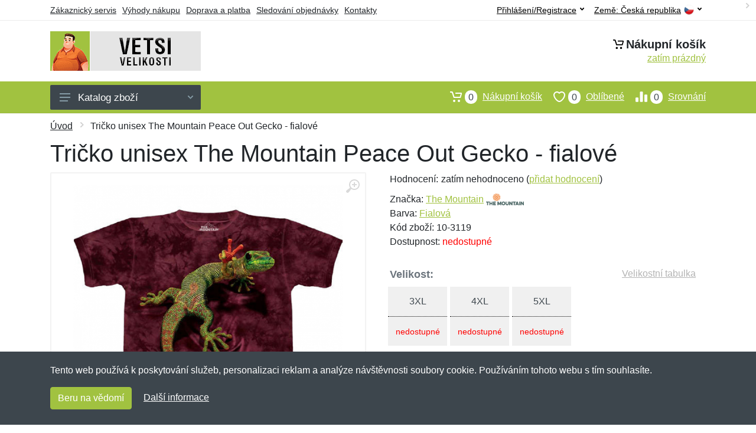

--- FILE ---
content_type: text/html; charset=UTF-8
request_url: https://vetsivelikosti.cz/tricko-unisex-the-mountain-peace-out-gecko-fialove/
body_size: 9410
content:
<!doctype html>
<html xmlns="http://www.w3.org/1999/xhtml" lang="cs" xml:lang="cs">
<head>
<title>Tričko unisex The Mountain Peace Out Gecko - fialové - Vetsivelikosti.cz: Nadměrné velikosti</title>
<meta http-equiv="content-type" content="text/html;charset=utf-8" />
<meta http-equiv="content-language" content="cs" />
<meta name="language" content="cs" />
<meta name="description" content="Koupit Tričko unisex The Mountain Peace Out Gecko - fialové nejvýhodněji na internetu." />
<meta name="robots" content="index,follow" />
<meta name="author" content="Netnakup.cz" />
<meta property="og:type" content="website" />
<meta property="og:title" content="Vetsivelikosti.cz" />
<meta property="og:description" content="Koupit Tričko unisex The Mountain Peace Out Gecko - fialové nejvýhodněji na internetu." />
<meta property="og:site_name" content="Vetsivelikosti.cz" />
<meta property="og:url" content="https://vetsivelikosti.cz/" />
<meta name="twitter:card" content="summary" />
<meta http-equiv="X-UA-Compatible" content="IE=edge" />
<meta name="seznam-ranking-position" content="query-exact: 1.0; query-broad: 1.3; (Google compatible)" />
<link rel="shortcut icon" href="/favicon.ico" type="image/x-icon" />
<link rel="apple-touch-icon" href="/favicon.ico">
<link rel="search" href="/search.xml" type="application/opensearchdescription+xml" title="Vetsivelikosti.cz" />
<link rel="manifest" href="/manifest.json" />
<link rel="alternate" type="application/xml" title="Sitemap" href="/sitemap.php" />
<meta http-equiv="x-dns-prefetch-control" content="on" />
<link rel="dns-prefetch" href="https://server.netiq.biz/" /><link rel="dns-prefetch" href="https://static.netiq.biz/" /><link rel="dns-prefetch" href="https://www.googletagmanager.com" />
<meta name="viewport" content="width=device-width, initial-scale=1" />
<meta name="format-detection" content="telephone=no" />
<link rel="stylesheet" href="https://server.netiq.biz/engine/eshop2/themes/default/css/style.css?cache=55" />
<link rel="stylesheet" href="https://server.netiq.biz/engine/eshop2/themes/default/css/plussize.css?cache=55" />
<script>window.dataLayer = window.dataLayer || [];function gtag(){dataLayer.push(arguments);};gtag('consent','default',{'ad_storage':'granted','analytics_storage':'granted','ad_user_data':'granted','ad_personalization':'granted'});</script>
<script async src="https://www.googletagmanager.com/gtag/js?id=G-77Q193VWNV"></script>
<script async src="https://www.googletagmanager.com/gtag/js?id=AW-1063823888"></script>
<script>window.dataLayer = window.dataLayer || [];function gtag(){dataLayer.push(arguments);};gtag('js',new Date());gtag('config','G-77Q193VWNV');gtag('config','AW-1063823888',{'allow_enhanced_conversions':true});</script>
<script>!function(e,n,t,a,s,o,r){ e[a]||((s=e[a]=function(){s.process?s.process.apply(s,arguments):s.queue.push(arguments)}).queue=[],(o=n.createElement(t)).async=1,o.src='https://tracking.srovname.cz/srovnamepixel.js',o.dataset.srv9="1",(r=n.getElementsByTagName(t)[0]).parentNode.insertBefore(o,r))}(window,document,"script","srovname");srovname("init",'9bb9baf903a57103962e2c30a1c96bc0');</script>
</head>
<body>
<div id="hproduct" class="site">
<header class="site-header d-lg-none">
<div id="mobileheader" class="mobile-header mobile-header--sticky" data-sticky-mode="pullToShow">
<div class="mobile-panel">
<div class="container">
<div class="mobile-body">
<button class="mobile-button" aria-label="Menu"><svg width="18px" height="14px"><use xlink:href="/sprite.svg?v=2#menu-18x14"></use></svg></button>
<a class="mobile-logo" href="/"><img src="https://server.netiq.biz/engine/eshop2/identity/vetsivelikosti_cz_mobile.png" alt="Vetsivelikosti.cz" /></a>
<div class="search search--location--mobile-header mobile-header__search">
<div class="search__body">
<form class="search__form" action="./" method="post">
<input class="search__input" name="search" placeholder="Vyhledávání zboží a kategorií..." aria-label="Vyhledávání" type="text" autocomplete="off" />
<button class="search__button search__button--type--submit" type="submit"><svg width="20px" height="20px"><use xlink:href="/sprite.svg?v=3#search-20"></use></svg></button>
<div class="search__border"></div>
</form>
<div class="search__suggestions suggestions suggestions--location--mobile-header"></div>
</div>
</div>
<div class="mobile-indicators">
<div class="indicator indicator--mobile-search indicator--mobile d-md-none"><button class="indicator__button" aria-label="Vyhledat"><span class="area"><svg width="20px" height="20px"><use xlink:href="/sprite.svg?v=4#search-20"></use></svg></span></button></div>
<div class="indicator indicator--mobile"><a href="/cart/" class="indicator__button"><span class="area"><svg width="20px" height="20px"><use xlink:href="/sprite.svg?v=5#cart-20"></use></svg><span id="cart_value3" class="number">0</span></span></a></div>
<div class="indicator indicator--mobile d-sm-flex d-none"><a href="/wish/" class="indicator__button"><span class="area"><svg width="20px" height="20px"><use xlink:href="/sprite.svg?v=6#heart-20"></use></svg><span id="wish_value3" class="number">0</span></span></a></div>
<div class="indicator indicator--mobile d-sm-flex d-none"><a href="/compare/" class="indicator__button"><span class="area"><svg width="20px" height="20px"><use xlink:href="/sprite.svg?v=7#compare-16"></use></svg><span id="compare_value3" class="number">0</span></span></a></div>
</div>
</div>
</div>
</div>
</div>
</header>
<header id="header" class="site-header d-lg-block d-none">
<div class="site-header">
<div id="topbar">
<div class="topbar-all container">
<div class="topbar-links">
<div class="topbar-item"><a href="/servis/">Zákaznický servis</a></div>
<div class="topbar-item"><a href="/vyhody/">Výhody nákupu</a></div>
<div class="topbar-item"><a href="/doprava-platba/">Doprava a platba</a></div>
<div class="topbar-item"><a href="/objednavka/">Sledování objednávky</a></div>
<div class="topbar-item"><a href="/kontakt/">Kontakty</a></div>
</div>
<div class="topbar-right"><div class="topbar-dropdown"><button class="topbar-dropdown__btn" type="button">Země: <span class="topbar__item-value">Česká republika</span><img src="https://stat.netiq.biz/general/flag4/cz.png" alt="" /><svg width="7px" height="5px"><use xlink:href="/sprite.svg?v=8#arrow-rounded-down-7x5"></use></svg></button><div class="topbar-dropdown__body"><div class="menu menu--layout--topbar  menu--with-icons "><div class="menu__submenus-container"></div><ul class="menu__list countries"><li class="menu__item"><div class="menu__item-submenu-offset"></div><a class="menu__item-link" href="https://vetsivelikosti.cz/"><img srcset="https://stat.netiq.biz/general/flag4/cz.png" src="https://stat.netiq.biz/general/flag4/cz.png" alt="" />Česká republika</a></li>
<li class="menu__item"><div class="menu__item-submenu-offset"></div><a class="menu__item-link" href="https://vacsievelkosti.sk/"><img srcset="https://stat.netiq.biz/general/flag4/sk.png" src="https://stat.netiq.biz/general/flag4/sk.png" alt="" />Slovensko</a></li>
</ul></div></div></div></div>
<div class="topbar-right">
<div class="topdrop">
<div class="indicator indicator--trigger--click"><button class="topbar-dropdown__btn indicator__button" type="button">Přihlášení/Registrace <svg width="7px" height="5px"><use xlink:href="/sprite.svg?v=11#arrow-rounded-down-7x5"></use></svg></button>
<div class="indicator__dropdown">
<div class="account-menu">
<form action="./" class="account-menu__form" method="post">
<div class="title">Přihlášení</div>
<div class="form-group">
<label for="header-signin-email" class="sr-only">E-mail</label>
<input id="header-signin-email" type="email" name="email" class="form-control form-control-sm" placeholder="Zadejte e-mail" />
</div>
<div class="form-group">
<label for="header-signin-password" class="sr-only">Heslo</label>
<input id="header-signin-password" type="password" name="pass" class="form-control form-control-sm" placeholder="Zadejte heslo" />
</div>
<div class="button">
<button type="submit" name="login" class="btn btn-primary btn-sm">Přihlásit</button>
</div>
<div class="link"><a href="/user/register/">Zaregistrovat</a> <a href="/user/forgot/">Zapomenuté heslo</a></div>
</form>
</div>
</div>
</div>
</div>
</div>
</div>
</div>
<div class="middle container">
<div class="header-logo"><a href="/"><img src="https://server.netiq.biz/engine/eshop2/identity/vetsivelikosti_cz.png" style="width:255px,height:67px" class="icon" alt="Vetsivelikosti.cz" /></a></div>
<div id="search">
<div class="search">
<div class="search__body sbl">
</div>
</div>
</div>
<div class="topcart">
<div class="title"><svg width="18px" height="18px"><use xlink:href="/sprite.svg?v=14#cart-20"></use></svg>Nákupní košík</div>
<div class="link"><a href="/cart/"><span id="cart_top"><span id="cart_top_quantity">zatím prázdný</span><span id="cart_noti"> ks za <span id="cart_top_total"></span> Kč</span></span></a></div>
</div>
</div>
<div class="site-header__nav-panel">
<div class="nav-panel nav-panel--sticky" data-sticky-mode="pullToShow">
<div class="nav-panel__container container">
<div class="nav-panel__row">
<div id="menu" class="nav-panel__departments">
<div class="departments " data-departments-fixed-by="">
<div class="topmenu">
<div class="departments__links-wrapper">
<div class="departments__submenus-container"></div>
<ul class="departments__links">
<li class="departments__item"><a class="departments__item-link" href="/vetsi-velikosti-panske/">Pánské <svg class="departments__item-arrow" width="6px" height="9px"><use xlink:href="/sprite.svg#arrow-rounded-right-6x9"></use></svg></a><div class="departments__submenu"><div id="menu" class="menu-parts"><div class="menu-body"><div class="row"><div class="mrow msub"><ul class="menu-links menu-level0"><li class="menu-link menu-sublink"><a href="/vetsi-velikosti-panske-bundy/">Bundy</a></li><div class="div_in1"></div><li class="menu-link menu-sublink"><a href="/vetsi-velikosti-panske-kabaty/">Kabáty</a></li><div class="div_in2"></div><li class="menu-link menu-sublink"><a href="/vetsi-velikosti-panske-kalhoty/">Kalhoty</a></li><div class="div_in3"></div><li class="menu-link menu-sublink"><a href="/vetsi-velikosti-panske-kosile/">Košile</a></li><div class="div_in4"></div><li class="menu-link menu-sublink"><a href="/vetsi-velikosti-panske-kratasy-3-4/">Kraťasy a 3/4</a></li><div class="div_in5"></div><li class="menu-link menu-sublink"><a href="/vetsi-velikosti-panske-mikiny/">Mikiny</a></li><div class="div_in6"></div><li class="menu-link menu-sublink"><a href="/vetsi-velikosti-panske-plavky/">Plavky</a></li><div class="div_in7"></div><li class="menu-link menu-sublink"><a href="/vetsi-velikosti-panske-polokosile/">Polokošile</a></li><div class="div_in8"></div><li class="menu-link menu-sublink"><a href="/vetsi-velikosti-panske-pyzama/">Pyžama</a></li><div class="div_in9"></div><li class="menu-link menu-sublink"><a href="/vetsi-velikosti-panske-saka/">Saka</a></li><div class="div_in10"></div><li class="menu-link menu-sublink"><a href="/vetsi-velikosti-panske-soupravy/">Soupravy</a></li><div class="div_in11"></div><li class="menu-link menu-sublink"><a href="/vetsi-velikosti-panske-spodni-pradlo/">Spodní prádlo</a></li><div class="div_in12"></div><li class="menu-link menu-sublink"><a href="/vetsi-velikosti-panske-svetry/">Svetry</a></li><div class="div_in13"></div><li class="menu-link menu-sublink"><a href="/vetsi-velikosti-panske-tilka/">Tílka</a></li><div class="div_in14"></div><li class="menu-link menu-sublink"><a href="/vetsi-velikosti-panske-tricka/">Trička</a></li><div class="div_in15"></div><li class="menu-link menu-sublink"><a href="/vetsi-velikosti-panske-vesty/">Vesty</a></li><div class="div_in16"></div></li></ul></div></div></div></div></div></li><li class="departments__item"><a class="departments__item-link" href="/vetsi-velikosti-damske/">Dámské <svg class="departments__item-arrow" width="6px" height="9px"><use xlink:href="/sprite.svg#arrow-rounded-right-6x9"></use></svg></a><div class="departments__submenu"><div id="menu" class="menu-parts"><div class="menu-body"><div class="row"><div class="mrow msub"><ul class="menu-links menu-level0"><li class="menu-link menu-sublink"><a href="/vetsi-velikosti-damske-boty/">Boty</a></li><div class="div_in1"></div><li class="menu-link menu-sublink"><a href="/vetsi-velikosti-damske-bundy/">Bundy</a></li><div class="div_in2"></div><li class="menu-link menu-sublink"><a href="/vetsi-velikosti-damske-kabaty/">Kabáty</a></li><div class="div_in3"></div><li class="menu-link menu-sublink"><a href="/vetsi-velikosti-damske-kalhoty/">Kalhoty</a></li><div class="div_in4"></div><li class="menu-link menu-sublink"><a href="/vetsi-velikosti-damske-kosile/">Košile</a></li><div class="div_in5"></div><li class="menu-link menu-sublink"><a href="/vetsi-velikosti-damske-kratasy-3-4/">Kraťasy a 3/4</a></li><div class="div_in6"></div><li class="menu-link menu-sublink"><a href="/vetsi-velikosti-damske-mikiny/">Mikiny</a></li><div class="div_in7"></div><li class="menu-link menu-sublink"><a href="/vetsi-velikosti-damske-polokosile/">Polokošile</a></li><div class="div_in8"></div><li class="menu-link menu-sublink"><a href="/vetsi-velikosti-damske-saty/">Šaty</a></li><div class="div_in9"></div><li class="menu-link menu-sublink"><a href="/vetsi-velikosti-damske-spodni-pradlo/">Spodní prádlo</a></li><div class="div_in10"></div><li class="menu-link menu-sublink"><a href="/vetsi-velikosti-damske-svetry/">Svetry</a></li><div class="div_in11"></div><li class="menu-link menu-sublink"><a href="/vetsi-velikosti-damske-tilka/">Tílka</a></li><div class="div_in12"></div><li class="menu-link menu-sublink"><a href="/vetsi-velikosti-damske-tricka/">Trička</a></li><div class="div_in13"></div><li class="menu-link menu-sublink"><a href="/vetsi-velikosti-damske-vesty/">Vesty</a></li><div class="div_in14"></div></li></ul></div></div></div></div></div></li><li class="departments__item"><a class="departments__item-link" href="/vetsi-velikosti-detske/">Dětské <svg class="departments__item-arrow" width="6px" height="9px"><use xlink:href="/sprite.svg#arrow-rounded-right-6x9"></use></svg></a><div class="departments__submenu"><div id="menu" class="menu-parts"><div class="menu-body"><div class="row"><div class="mrow msub"><ul class="menu-links menu-level0"><li class="menu-link menu-sublink"><a href="/vetsi-velikosti-detske-kalhoty/">Kalhoty</a></li><div class="div_in1"></div></li></ul></div></div></div></div></div></li><li class="departments__item"><a class="departments__item-link" href="/vetsi-velikosti-doplnky/">Doplňky <svg class="departments__item-arrow" width="6px" height="9px"><use xlink:href="/sprite.svg#arrow-rounded-right-6x9"></use></svg></a><div class="departments__submenu"><div id="menu" class="menu-parts"><div class="menu-body"><div class="row"><div class="mrow msub"><ul class="menu-links menu-level0"><li class="menu-link menu-sublink"><a href="/vetsi-velikosti-doplnky-cepice/">Čepice</a></li><div class="div_in1"></div><li class="menu-link menu-sublink"><a href="/vetsi-velikosti-doplnky-chranice/">Chrániče</a></li><div class="div_in2"></div><li class="menu-link menu-sublink"><a href="/vetsi-velikosti-doplnky-klobouky/">Klobouky</a></li><div class="div_in3"></div><li class="menu-link menu-sublink"><a href="/vetsi-velikosti-doplnky-opasky/">Opasky</a></li><div class="div_in4"></div><li class="menu-link menu-sublink"><a href="/vetsi-velikosti-doplnky-plastenky/">Pláštěnky</a></li><div class="div_in5"></div><li class="menu-link menu-sublink"><a href="/vetsi-velikosti-doplnky-rukavice/">Rukavice</a></li><div class="div_in6"></div></li></ul></div></div></div></div></div></li><li class="departments__item"><a class="departments__item-link" href="/vetsi-velikosti-obuv-ponozky/">Obuv a ponožky <svg class="departments__item-arrow" width="6px" height="9px"><use xlink:href="/sprite.svg#arrow-rounded-right-6x9"></use></svg></a><div class="departments__submenu"><div id="menu" class="menu-parts"><div class="menu-body"><div class="row"><div class="mrow msub"><ul class="menu-links menu-level0"><li class="menu-link menu-sublink"><a href="/vetsi-velikosti-obuv-ponozky-obuv/">Obuv</a></li><div class="div_in1"></div><li class="menu-link menu-sublink"><a href="/vetsi-velikosti-obuv-ponozky-ponozky/">Ponožky</a></li><div class="div_in2"></div><li class="menu-link menu-sublink"><a href="/vetsi-velikosti-obuv-ponozky-vlozky-do-bot/">Vložky do bot</a></li><div class="div_in3"></div></li></ul></div></div></div></div></div></li><li class="departments__item"><a class="departments__item-link" href="/vetsi-velikosti-darkove-poukazy/">Dárkové poukazy</a></li><li class="departments__item"><a class="departments__item-link" href="/vetsi-velikosti-vyprodej/">Výprodej</a></li></ul>
</div>
</div>
<button class="departments__button"><svg class="departments__button-icon" width="18px" height="14px"><use xlink:href="/sprite.svg?v=1#menu-18x14"></use></svg>Katalog zboží<svg class="departments__button-arrow" width="9px" height="6px"><use xlink:href="/sprite.svg?v=15#arrow-rounded-down-9x6"></use></svg></button>
</div>
</div>
<div id="tright">
<div class="indicator"><a href="/compare/"><span class="area"><svg width="20px" height="20px"><use xlink:href="/sprite.svg?v=19#compare-16"></use></svg><span id="compare_value" class="number">0</span></span>Srovnání</a></div>
<div class="indicator"><a href="/wish/"><span class="area"><svg width="20px" height="20px"><use xlink:href="/sprite.svg?v=20#heart-20"></use></svg><span id="wish_value" class="number">0</span></span>Oblíbené</a></div>
<div class="indicator"><a href="/cart/"><span class="area"><svg width="20px" height="20px"><use xlink:href="/sprite.svg?v=21#cart-20"></use></svg><span id="cart_value" class="number">0</span></span>Nákupní košík</a></div>
</div>
</div>
</div>
</div>
</div>
</div>
</header>
<div id="main" class="sitebody">
<div class="container"><div id="add-item-bag"></div></div>
<div id="toptitle">
<div class="title container"><div class="topnavi"><nav aria-label="breadcrumb"><ol class="breadcrumb"><li class="item"><a href="/">Úvod</a><svg class="arrow" width="6px" height="9px"><use xlink:href="/sprite.svg?v=70#arrow-rounded-right-6x9"></use></svg></li><svg class="arrow" width="6px" height="9px"><use xlink:href="/sprite.svg?v=73#arrow-rounded-right-6x9"></use></svg><li class="item active" aria-current="page">Tričko unisex The Mountain Peace Out Gecko - fialové</li></ol></nav></div><h1>Tričko unisex The Mountain Peace Out Gecko - fialové</h1></div>
</div>
<div id="product" class="container">
<div id="content" class="product product--layout--standard" data-layout="standard">
<div id="detail" class="product-content">
<div class="product-gallery">
<div class="product-gallery__featured">
<button class="product-gallery__zoom"><svg width="24px" height="24px"><use xlink:href="/sprite.svg?v=95#zoom-in-24"></use></svg></button>
<div class="owl-carousel" id="product-image" style="display:block;">
<div class="product-image product-image-gallery"><a href="https://server.netiq.biz/engine/eshop/rs/image/original/21495_2.jpg" data-width="830" data-height="830" class="product-imageb" target="_blank"><img src="https://server.netiq.biz/engine/eshop/rs/image/original/21495_2.jpg" alt="" /></a></div>
</div>
</div>
<div class="product-gallery__carousel">
<div class="owl-carousel" id="product-carousel"><a href="https://server.netiq.biz/engine/eshop/rs/image/original/21495_2.jpg" class="product-gallery__carousel-item"><img class="product-gallery__carousel-image" src="https://server.netiq.biz/engine/eshop/rs/image/resize150/21495_2.jpg" alt="" /></a></div>

</div>

</div>
<div class="pinfo">
<h4 class="specs">Specifikace</h4><div class="product-rating"><div class="product-rating-stars"><span>Hodnocení:</span>zatím nehodnoceno (<a href="#upperd" class="havereview openpart" data-part="review">přidat hodnocení</a>)</div></div>
<ul>
<li>Značka: <a href="/vyrobci-the-mountain/">The Mountain</a> <img src="https://server.netiq.biz/engine/eshop2/img/brands/618.png" alt="The Mountain" /></li>
<li>Barva: <a href="/c/fialova/">Fialová</a></li>
<li>Kód zboží: 10-3119</li>
</ul>
<div class="optall2">
<ul><li>Dostupnost: <span class="text-red">nedostupné</span></li></ul>
</div>
<div id="opt2_55" class="inclass none"></div><div id="opt2_177" class="inclass none"></div><div id="opt2_178" class="inclass none"></div>
<div class="form-group product__option">
<div class="product-option"><label class="product-option-label">Velikost:</label><a href="#upperd" class="havesize openpart" data-part="table">Velikostní tabulka</a><div class="input-radio-label"><div in="onselect" class="input-radio-label__list"><input type="radio" class="rpro" name="product_size" id="55" value="55" /><label for="55"><div class="thumbs"><span class="name">3XL</span><span class="availability text-red">nedostupné</span></div></label><input type="radio" class="rpro" name="product_size" id="177" value="177" /><label for="177"><div class="thumbs"><span class="name">4XL</span><span class="availability text-red">nedostupné</span></div></label><input type="radio" class="rpro" name="product_size" id="178" value="178" /><label for="178"><div class="thumbs"><span class="name">5XL</span><span class="availability text-red">nedostupné</span></div></label></div></div></div>
<div class="optall">

</div>
<div id="opt_55" class="inclass none"><label class="product-option-label" for="product-quantity">Počet ve velikosti 3XL:</label><div class="text-red">Tato velikost je vyprodaná u nás i přímo u výrobce. Nelze ji tak nyní objednat. Můžeme vás informovat, jakmile bude produkt opět dostupný. Stačí níže napsat váš email.</div><form action="./" class="lbig" method="post"><label class="nolabel" for="watchdog_email">E-mail:</label><span class="text-red">*</span><div class="line clearfix"><input type="text" maxlength="250" name="watchdog_email" class="form-control" id="watchdog_email" value="" /><input type="hidden" name="option_value_id" value="55" /><input type="hidden" name="option_value_name" value="3XL" /><div class="form-group inputweb" aria-hidden="true"><label class="control-label" for="web">web</label><input id="web" type="text" name="web" tabindex="-1" value="" autocomplete="off" /></div><button type="submit" name="watchdog" class="btn btn-primary btn-mob">Sledovat dostupnost</button></div></form></div><div id="opt_177" class="inclass none"><label class="product-option-label" for="product-quantity">Počet ve velikosti 4XL:</label><div class="text-red">Tato velikost je vyprodaná u nás i přímo u výrobce. Nelze ji tak nyní objednat. Můžeme vás informovat, jakmile bude produkt opět dostupný. Stačí níže napsat váš email.</div><form action="./" class="lbig" method="post"><label class="nolabel" for="watchdog_email">E-mail:</label><span class="text-red">*</span><div class="line clearfix"><input type="text" maxlength="250" name="watchdog_email" class="form-control" id="watchdog_email" value="" /><input type="hidden" name="option_value_id" value="177" /><input type="hidden" name="option_value_name" value="4XL" /><div class="form-group inputweb" aria-hidden="true"><label class="control-label" for="web">web</label><input id="web" type="text" name="web" tabindex="-1" value="" autocomplete="off" /></div><button type="submit" name="watchdog" class="btn btn-primary btn-mob">Sledovat dostupnost</button></div></form></div><div id="opt_178" class="inclass none"><label class="product-option-label" for="product-quantity">Počet ve velikosti 5XL:</label><div class="text-red">Tato velikost je vyprodaná u nás i přímo u výrobce. Nelze ji tak nyní objednat. Můžeme vás informovat, jakmile bude produkt opět dostupný. Stačí níže napsat váš email.</div><form action="./" class="lbig" method="post"><label class="nolabel" for="watchdog_email">E-mail:</label><span class="text-red">*</span><div class="line clearfix"><input type="text" maxlength="250" name="watchdog_email" class="form-control" id="watchdog_email" value="" /><input type="hidden" name="option_value_id" value="178" /><input type="hidden" name="option_value_name" value="5XL" /><div class="form-group inputweb" aria-hidden="true"><label class="control-label" for="web">web</label><input id="web" type="text" name="web" tabindex="-1" value="" autocomplete="off" /></div><button type="submit" name="watchdog" class="btn btn-primary btn-mob">Sledovat dostupnost</button></div></form></div>
</div>

</div>
</div>
<a name="upperd"></a>
<div class="product-tabs product-tabs--sticky">
<div class="product-tabs__list">
<div class="product-tabs__list-body">
<div class="product-tabs__list-container container">
<a href="#upperd" class="openpart product-tabs__item product-tabs__item--active" id="top-description" data-part="description">Popis</a>
<a href="#upperd" class="openpart product-tabs__item" id="top-table" data-part="table">Velikostní tabulka</a>
<a href="#upperd" class="openpart product-tabs__item" id="top-review" data-part="review">Recenze</a>
<a href="#upperd" class="openpart product-tabs__item" id="top-question" data-part="question">Dotazy</a>
</div>
</div>
</div>
<div class="content">
<div class="product-tabs__pane product-tabs__pane--active" id="tab-description">
<div class="desc"><h4>Určení: Nezáleží na pohlaví</h4><p>Exkluzivní bavlněné tričko od americké firmy The Mountain jsou navrženy špičkovými odborníky a v nejvyšší kvalitě. Potisky na tričkách jsou skutečné fotografie, plné barev a detailů, které často vypadají jako trojrozměrné. Trička jsou ručně barvené organickými barvami. Tak získávají batikovaný efekt. Potisk je nanášena přímo na vlákno, což zaručuje dlouhou životnost.</p><p>
Společnost The Mountain jako jedna z mála vlastní certifikát Oeko - Tex 100, který garantuje, že ve všech fázích výroby byly použity pouze materiály, které nejsou škodlivé pro životní prostředí. Trička jsou vyráběné z bavlny získané od malých výrobců, kteří při pěstování používají pouze ekologické metody. Nepoužívají chemická hnojiva, pesticidy a jiné prostředky, které škodí životnímu prostředí.</p><p>
Navrženo a vytištěno v USA.</p><p>
Velikosti jsou americké, doporučujeme si vybírat o číslo menší velikost. Příklad: pokud nosíte velikost L, doporučujeme velikost M apod.</p></div>
<div class="spec"><h4>Parametry</h4><div class="line lineflex"><div class="name">Gramáž</div><div class="last">165 g/m2</div></div><div class="line lineflex"><div class="name">Materiál</div><div class="last">100% bavlna</div></div><div class="line lineflex"><div class="name"></div><div class="last">Materiálové složení: bavlna</div></div></div><div class="spec"><h4>Dovozce do EU</h4><div class="line lineflex"><div class="name">Firma</div><div class="last"><div class="tooltip">The Coloured House<span class="tooltiptext">E-mail: info@thecolouredhouse.nl<br />Telefon: +31786412070</span></div></div></div><div class="line lineflex"><div class="name">Adresa</div><div class="last">Buitendijks 40b, Papendrecht, Netherlands <img src="https://stat.netiq.biz/general/flag4/nl.png" alt="" /></div></div></div><br /><div class="spec"><h4>Kategorie</h4><div class="line"><a href="/vetsi-velikosti-damske/">Dámské</a></div><div class="line"><a href="/vetsi-velikosti-damske/">Dámské</a><svg class="arrow" width="6px" height="9px"><use xlink:href="/sprite.svg?v=74#arrow-rounded-right-6x9"></use></svg><a href="/vetsi-velikosti-damske-tricka/">Trička</a></div><div class="line"><a href="/vetsi-velikosti-panske/">Pánské</a></div><div class="line"><a href="/vetsi-velikosti-panske/">Pánské</a><svg class="arrow" width="6px" height="9px"><use xlink:href="/sprite.svg?v=74#arrow-rounded-right-6x9"></use></svg><a href="/vetsi-velikosti-panske-tricka/">Trička</a></div></div>
</div>

<div class="product-tabs__pane" id="tab-review"><div class="reviews_list"><form method="post" action="./"><h4>Nová recenze</h4><div class="form-row"><div class="form-group third"><label for="review_star">Hodnocení:</label><span class="text-red">*</span><select name="review_star" id="review_star" class="form-control"><option value="5" selected="selected">5/5 (nejlepší)</option><option value="4">4/5</option><option value="3">3/5</option><option value="2">2/5</option><option value="1">1/5 (nejhorší)</option></select></div><div class="form-group third"><label for="review_name">Jméno:</label><span class="text-red">*</span><input type="text" name="review_name" class="form-control" id="review_name" placeholder="Jméno" value="" /></div><div class="form-group third"><label for="review_email">E-mail:</label><span class="text-red">*</span><input type="text" name="review_email" class="form-control" id="review_email" placeholder="E-mail" value="" /></div></div><div class="form-row"><div class="form-group allo"><label for="review_text">Zpráva</label><span class="text-red">*</span><textarea name="review_text" class="form-control" id="review_text" rows="6"></textarea></div></div><div class="form-group inputweb" aria-hidden="true"><label class="control-label" for="web">web</label><input id="web" type="text" name="web" tabindex="-1" value="" autocomplete="off" /></div><div class="form-group"><button type="submit" name="newreview2" class="btn btn-primary">Přidat</button></div></form></div><br /><br /><div class="reviews_list"><ol></ol></div></div>
<div class="product-tabs__pane" id="tab-question"><div class="reviews_list"><form method="post" action="./"><h4>Nový dotaz</h4><div class="form-row"><div class="form-group third"><label for="review_name">Jméno:</label><span class="text-red">*</span><input type="text" name="review_name" class="form-control" id="review_name" placeholder="Jméno" value="" /></div><div class="form-group third"><label for="review_email">E-mail:</label><span class="text-red">*</span><input type="text" name="review_email" class="form-control" id="review_email" placeholder="E-mail" value="" /></div></div><div class="form-row"><div class="form-group allo"><label for="review_text">Zpráva</label><span class="text-red">*</span><textarea name="review_text" class="form-control" id="review_text" rows="6"></textarea></div></div><div class="form-group inputweb" aria-hidden="true"><label class="control-label" for="web">web</label><input id="web" type="text" name="web" tabindex="-1" value="" autocomplete="off" /></div><div class="form-group"><button type="submit" name="newreview1" class="btn btn-primary">Přidat</button></div></form></div><br /><br /><div class="reviews_list"><ol></ol></div></div>
</div>
</div>
</div>
</div>

<div class="pswp" tabindex="-1" role="dialog" aria-hidden="true">
<div class="pswp__bg"></div>
<div class="pswp__scroll-wrap">
<div class="pswp__container"><div class="pswp__item"></div><div class="pswp__item"></div><div class="pswp__item"></div></div>
<div class="pswp__ui pswp__ui--hidden"><div class="pswp__top-bar"><div class="pswp__counter"></div><button class="pswp__button pswp__button--close" title="Zavřít"></button><button class="pswp__button pswp__button--fs" title="Přiblížit"></button><button class="pswp__button pswp__button--zoom" title="Na celou obrazovku"></button><div class="pswp__preloader"><div class="pswp__preloader__icn"><div class="pswp__preloader__cut"><div class="pswp__preloader__donut"></div></div></div></div></div><div class="pswp__share-modal pswp__share-modal--hidden pswp__single-tap"><div class="pswp__share-tooltip"></div></div><button class="pswp__button pswp__button--arrow--left" title="Předchozí" aria-label="Předchozí"></button><button class="pswp__button pswp__button--arrow--right" title="Další" aria-label="Další"></button><div class="pswp__caption"><div class="pswp__caption__center"></div></div>
</div>
</div>
</div>
<footer>
<div id="footer">
<div class="container">
<div class="row">
<div class="ltwo lwid">
<div class="fleft">
<h5><img src="https://server.netiq.biz/engine/eshop2/identity/vetsivelikosti_cz_favicon16.png" alt="Vetsivelikosti.cz" /> Vetsivelikosti.cz</h5>
<ul><li>Netnakup s.r.o., Tyršova 271, 43801 Žatec</li><li>&#9993; <a href="mailto:info@netnakup.cz&subject=Nový dotaz: Vetsivelikosti.cz">info@netnakup.cz</a></li><li>&#9742; 720 278 200 (Po-Pá 8:00-16:30)</li><li><a href="/kontakt/">Kontaktní formulář</a></li><li><a href="/vydejni-misto-armik-cz/">Naše prodejna</a> | <a href="/vydejni-box-armikbox/">Náš výdejní box</a></li><li>Nabízíme mnoho možností plateb. <img src="//server.netiq.biz/engine/eshop2/img/icon/cards.png" class="itop" alt="" /></li></ul>
</div>
</div>
<div class="ltwo lwid">
<div class="fleft">
<div id="nomo1_2"><a id="vnomo"><h5>Zákaznický servis</h5><h5>Novinky emailem</h5></a><br /></div>
<div id="nomo1">
<h5>Zákaznický servis</h5>
<ul>
<li><a href="/doprava-platba/">Doprava a platba</a></li>
<li><a href="/obchodni-podminky/">Obchodní podmínky</a></li>
<li><a href="/objednavka/">Sledování objednávky</a></li>
<li><a href="/vernostni-program/">Věrnostní program</a></li>
<li><a href="/vraceni-zbozi/">Vrácení zboží</a></li>
<li><a href="/vyhody/">Výhody nákupu</a></li>
<li><a href="/vymena-velikosti/">Výměna velikosti a zboží</a></li>
<li><a href="/servis/">Více informací...</a></li>
</ul>
</div>
</div>
</div>
<div class="lth lwid">
<div class="fleft">
<div id="nomo2">
<h5>Novinky emailem</h5>
<p>Chcete dostávat informace o novinkách a slevách? A navíc 5% slevu na váš první nákup?</p>
<form method="post" action=""><label class="sr-only" for="newsletter_email">E-mail:</label><input type="email" class="form-control" name="newsletter_email" id="newsletter_email" placeholder="E-mail" value="" /><div class="form-group inputweb" aria-hidden="true"><label class="control-label" for="web">web</label><input id="web" type="text" name="web" tabindex="-1" value="" autocomplete="off" /></div> <button class="footer-newsletter__form-button btn btn-primary">Přihlásit</button></form>
<div class="social"><p>Jsme i na sociálních sítích:</p><div class="socialbot"><a href="https://www.facebook.com/czarmik" target="_blank"><img src="https://server.netiq.biz/engine/eshop2/img/icon/social/facebook.png" alt="Facebook" /></a> <a href="https://www.google.com/search?q=Armik.cz%20army%20shop,%20%C5%BDatec#lpstate=pid:CIHM0ogKEICAgICRuaKLxwE" target="_blank"><img src="https://server.netiq.biz/engine/eshop2/img/icon/social/google.png" alt="Google" /></a> <a href="https://www.instagram.com/wwwarmikcz/" target="_blank"><img src="https://server.netiq.biz/engine/eshop2/img/icon/social/instagram.png" alt="Instagram" /></a> <a href="https://www.linkedin.com/company/armik-cz-army-shop/" target="_blank"><img src="https://server.netiq.biz/engine/eshop2/img/icon/social/linkedin.png" alt="Linkedin" /></a> <a href="https://cz.pinterest.com/wwwarmikcz" target="_blank"><img src="https://server.netiq.biz/engine/eshop2/img/icon/social/pinterest.png" alt="Pinterest" /></a> <a href="https://www.tiktok.com/@armikcz" target="_blank"><img src="https://server.netiq.biz/engine/eshop2/img/icon/social/tiktok.png" alt="Tiktok" /></a> <a href="https://www.tumblr.com/settings/blog/armikcz" target="_blank"><img src="https://server.netiq.biz/engine/eshop2/img/icon/social/tumblr.png" alt="Tumblr" /></a> <a href="https://twitter.com/ArmikCz" target="_blank"><img src="https://server.netiq.biz/engine/eshop2/img/icon/social/twitter.png" alt="Twitter" /></a> <a href="https://www.youtube.com/channel/UC7NWBTAW7PiqYqU6QjSnT6A" target="_blank"><img src="https://server.netiq.biz/engine/eshop2/img/icon/social/youtube.png" alt="Youtube" /></a></div></div>
</div>
</div>
</div>
</div>
</div>
<div class="copyr"><div class="container">Copyright &copy; 2007-2026 (19 let s vámi) <a href="http://netnakup.cz/" target="_blank">Netnakup.cz</a> &amp; <a href="http://netiq.biz/" target="_blank">NetIQ</a>. Všechna práva vyhrazena.</div></div>
</div>
</footer>
</div>
<div class="mobilemenu">
<div class="mobilemenu__backdrop"></div>
<div class="mobilemenu__body">
<div class="mobilemenu__header"><div class="mobilemenu__title">Menu</div><button type="button" class="mobilemenu_close"><svg width="20px" height="20px"><use xlink:href="/sprite.svg#cross-20"></use></svg></button></div>
<div class="mobilemenu__content">
<ul class="mobile-links mobile-links--level--0" data-collapse data-collapse-opened-class="mobile-links__item--open">
<li class="mobile-links__item" data-collapse-item><div class="mobile-links__item-title"><a href="/">Úvod</a></div></li>
<li class="mobile-links__item" data-collapse-item><div class="mobile-links__item-title"><a data-collapse-trigger>Přihlášení/Registrace</a><button class="mobile-links__item-toggle" type="button" data-collapse-trigger><svg class="mobile-links__item-arrow" width="12px" height="7px"><use xlink:href="/sprite.svg?v=12#arrow-rounded-down-12x7"></use></svg></button></div><div class="mobile-links__item-sub-links" data-collapse-content><ul class="mobile-links mobile-links--level--1"><li class="mobile-links__item" data-collapse-item><div class="mobile-links__item-title"><a href="/user/login/">Přihlášení</a></div></li><li class="mobile-links__item" data-collapse-item><div class="mobile-links__item-title"><a href="/user/register/">Zaregistrovat</a></div></li></ul></div></li><li class="mobile-links__item" data-collapse-item>
<div class="mobile-links__item-title"><a data-collapse-trigger>Nákupní košík</a><button class="mobile-links__item-toggle" type="button" data-collapse-trigger><svg class="mobile-links__item-arrow" width="12px" height="7px"><use xlink:href="/sprite.svg#arrow-rounded-down-12x7"></use></svg></button></div>
<div class="mobile-links__item-sub-links" data-collapse-content>
<ul class="mobile-links mobile-links--level--1">
<li class="mobile-links__item" data-collapse-item><div class="mobile-links__item-title"><a href="/cart/">Nákupní košík<span id="cart_value2">0</span></a></div></li>
<li class="mobile-links__item" data-collapse-item><div class="mobile-links__item-title"><a href="/wish/">Oblíbené<span id="wish_value2">0</span></a></div></li>
<li class="mobile-links__item" data-collapse-item><div class="mobile-links__item-title"><a href="/compare/">Srovnání<span id="compare_value2">0</span></a></div></li>
</ul>
</div>
</li>
<li class="mobile-links__item" data-collapse-item>
<div class="mobile-links__item-title"><a data-collapse-trigger>Zákaznický servis</a><button class="mobile-links__item-toggle" type="button" data-collapse-trigger><svg class="mobile-links__item-arrow" width="12px" height="7px"><use xlink:href="/sprite.svg#arrow-rounded-down-12x7"></use></svg></button></div>
<div class="mobile-links__item-sub-links" data-collapse-content>
<ul class="mobile-links mobile-links--level--1">
<li class="mobile-links__item" data-collapse-item><div class="mobile-links__item-title"><a href="/doprava-platba/">Doprava a platba</a></div></li>
<li class="mobile-links__item" data-collapse-item><div class="mobile-links__item-title"><a href="/kontakt/">Kontakty</a></div></li>
<li class="mobile-links__item" data-collapse-item><div class="mobile-links__item-title"><a href="/obchodni-podminky/">Obchodní podmínky</a></div></li>
<li class="mobile-links__item" data-collapse-item><div class="mobile-links__item-title"><a href="/objednavka/">Sledování objednávky</a></div></li>
<li class="mobile-links__item" data-collapse-item><div class="mobile-links__item-title"><a href="/velkoobchod/">Velkoobchod</a></div></li>
<li class="mobile-links__item" data-collapse-item><div class="mobile-links__item-title"><a href="/vernostni-program/">Věrnostní program</a></div></li>
<li class="mobile-links__item" data-collapse-item><div class="mobile-links__item-title"><a href="/vraceni-zbozi/">Vrácení zboží</a></div></li>
<li class="mobile-links__item" data-collapse-item><div class="mobile-links__item-title"><a href="/vyhody/">Výhody nákupu</a></div></li>
<li class="mobile-links__item" data-collapse-item><div class="mobile-links__item-title"><a href="/vymena-velikosti/">Výměna velikosti a zboží</a></div></li>
<li class="mobile-links__item" data-collapse-item><div class="mobile-links__item-title"><a href="/servis/">Více informací</a></div></li>
</ul>
</div>
</li>
<li class="mobile-links__item" data-collapse-item>
<div class="mobile-links__item-title"><a data-collapse-trigger>Země</a><button class="mobile-links__item-toggle" type="button" data-collapse-trigger><svg class="mobile-links__item-arrow" width="12px" height="7px"><use xlink:href="/sprite.svg#arrow-rounded-down-12x7"></use></svg></button></div>
<div class="mobile-links__item-sub-links" data-collapse-content>
<ul class="mobile-links mobile-links--level--1"><li class="mobile-links__item" data-collapse-item><div class="mobile-links__item-title"><a href="https://vetsivelikosti.cz/">Česká republika<img srcset="https://stat.netiq.biz/general/flag4/cz.png" src="https://stat.netiq.biz/general/flag4/cz.png" alt="" /></a></div></li><li class="mobile-links__item" data-collapse-item><div class="mobile-links__item-title"> <a href="https://vacsievelkosti.sk/">Slovensko<img srcset="https://stat.netiq.biz/general/flag4/sk.png" src="https://stat.netiq.biz/general/flag4/sk.png" alt="" /></a></div></li></ul>
</div>
</li>
<li class="mobilemenu__header"><div class="mobilemenu__title">Kategorie</div></li>
<li class="mobile-links__item" data-collapse-item><div class="mobile-links__item-title"><a href="/vetsi-velikosti-panske/">Pánské</a><button class="mobile-links__item-toggle" type="button" data-collapse-trigger><svg class="mobile-links__item-arrow" width="12px" height="7px"><use xlink:href="/sprite.svg#arrow-rounded-down-12x7"></use></svg></button></div><div class="mobile-links__item-sub-links" data-collapse-content><ul class="mobile-links mobile-links--level--1"><li class="mobile-links__item" data-collapse-item><div class="mobile-links__item-title"><a href="/vetsi-velikosti-panske-bundy/">Bundy</a></div></li><li class="mobile-links__item" data-collapse-item><div class="mobile-links__item-title"><a href="/vetsi-velikosti-panske-kabaty/">Kabáty</a></div></li><li class="mobile-links__item" data-collapse-item><div class="mobile-links__item-title"><a href="/vetsi-velikosti-panske-kalhoty/">Kalhoty</a></div></li><li class="mobile-links__item" data-collapse-item><div class="mobile-links__item-title"><a href="/vetsi-velikosti-panske-kosile/">Košile</a></div></li><li class="mobile-links__item" data-collapse-item><div class="mobile-links__item-title"><a href="/vetsi-velikosti-panske-kratasy-3-4/">Kraťasy a 3/4</a></div></li><li class="mobile-links__item" data-collapse-item><div class="mobile-links__item-title"><a href="/vetsi-velikosti-panske-mikiny/">Mikiny</a></div></li><li class="mobile-links__item" data-collapse-item><div class="mobile-links__item-title"><a href="/vetsi-velikosti-panske-plavky/">Plavky</a></div></li><li class="mobile-links__item" data-collapse-item><div class="mobile-links__item-title"><a href="/vetsi-velikosti-panske-polokosile/">Polokošile</a></div></li><li class="mobile-links__item" data-collapse-item><div class="mobile-links__item-title"><a href="/vetsi-velikosti-panske-pyzama/">Pyžama</a></div></li><li class="mobile-links__item" data-collapse-item><div class="mobile-links__item-title"><a href="/vetsi-velikosti-panske-saka/">Saka</a></div></li><li class="mobile-links__item" data-collapse-item><div class="mobile-links__item-title"><a href="/vetsi-velikosti-panske-soupravy/">Soupravy</a></div></li><li class="mobile-links__item" data-collapse-item><div class="mobile-links__item-title"><a href="/vetsi-velikosti-panske-spodni-pradlo/">Spodní prádlo</a></div></li><li class="mobile-links__item" data-collapse-item><div class="mobile-links__item-title"><a href="/vetsi-velikosti-panske-svetry/">Svetry</a></div></li><li class="mobile-links__item" data-collapse-item><div class="mobile-links__item-title"><a href="/vetsi-velikosti-panske-tilka/">Tílka</a></div></li><li class="mobile-links__item" data-collapse-item><div class="mobile-links__item-title"><a href="/vetsi-velikosti-panske-tricka/">Trička</a></div></li><li class="mobile-links__item" data-collapse-item><div class="mobile-links__item-title"><a href="/vetsi-velikosti-panske-vesty/">Vesty</a></div></li></ul></div></li><li class="mobile-links__item" data-collapse-item><div class="mobile-links__item-title"><a href="/vetsi-velikosti-damske/">Dámské</a><button class="mobile-links__item-toggle" type="button" data-collapse-trigger><svg class="mobile-links__item-arrow" width="12px" height="7px"><use xlink:href="/sprite.svg#arrow-rounded-down-12x7"></use></svg></button></div><div class="mobile-links__item-sub-links" data-collapse-content><ul class="mobile-links mobile-links--level--1"><li class="mobile-links__item" data-collapse-item><div class="mobile-links__item-title"><a href="/vetsi-velikosti-damske-boty/">Boty</a></div></li><li class="mobile-links__item" data-collapse-item><div class="mobile-links__item-title"><a href="/vetsi-velikosti-damske-bundy/">Bundy</a></div></li><li class="mobile-links__item" data-collapse-item><div class="mobile-links__item-title"><a href="/vetsi-velikosti-damske-kabaty/">Kabáty</a></div></li><li class="mobile-links__item" data-collapse-item><div class="mobile-links__item-title"><a href="/vetsi-velikosti-damske-kalhoty/">Kalhoty</a></div></li><li class="mobile-links__item" data-collapse-item><div class="mobile-links__item-title"><a href="/vetsi-velikosti-damske-kosile/">Košile</a></div></li><li class="mobile-links__item" data-collapse-item><div class="mobile-links__item-title"><a href="/vetsi-velikosti-damske-kratasy-3-4/">Kraťasy a 3/4</a></div></li><li class="mobile-links__item" data-collapse-item><div class="mobile-links__item-title"><a href="/vetsi-velikosti-damske-mikiny/">Mikiny</a></div></li><li class="mobile-links__item" data-collapse-item><div class="mobile-links__item-title"><a href="/vetsi-velikosti-damske-polokosile/">Polokošile</a></div></li><li class="mobile-links__item" data-collapse-item><div class="mobile-links__item-title"><a href="/vetsi-velikosti-damske-saty/">Šaty</a></div></li><li class="mobile-links__item" data-collapse-item><div class="mobile-links__item-title"><a href="/vetsi-velikosti-damske-spodni-pradlo/">Spodní prádlo</a></div></li><li class="mobile-links__item" data-collapse-item><div class="mobile-links__item-title"><a href="/vetsi-velikosti-damske-svetry/">Svetry</a></div></li><li class="mobile-links__item" data-collapse-item><div class="mobile-links__item-title"><a href="/vetsi-velikosti-damske-tilka/">Tílka</a></div></li><li class="mobile-links__item" data-collapse-item><div class="mobile-links__item-title"><a href="/vetsi-velikosti-damske-tricka/">Trička</a></div></li><li class="mobile-links__item" data-collapse-item><div class="mobile-links__item-title"><a href="/vetsi-velikosti-damske-vesty/">Vesty</a></div></li></ul></div></li><li class="mobile-links__item" data-collapse-item><div class="mobile-links__item-title"><a href="/vetsi-velikosti-detske/">Dětské</a><button class="mobile-links__item-toggle" type="button" data-collapse-trigger><svg class="mobile-links__item-arrow" width="12px" height="7px"><use xlink:href="/sprite.svg#arrow-rounded-down-12x7"></use></svg></button></div><div class="mobile-links__item-sub-links" data-collapse-content><ul class="mobile-links mobile-links--level--1"><li class="mobile-links__item" data-collapse-item><div class="mobile-links__item-title"><a href="/vetsi-velikosti-detske-kalhoty/">Kalhoty</a></div></li></ul></div></li><li class="mobile-links__item" data-collapse-item><div class="mobile-links__item-title"><a href="/vetsi-velikosti-doplnky/">Doplňky</a><button class="mobile-links__item-toggle" type="button" data-collapse-trigger><svg class="mobile-links__item-arrow" width="12px" height="7px"><use xlink:href="/sprite.svg#arrow-rounded-down-12x7"></use></svg></button></div><div class="mobile-links__item-sub-links" data-collapse-content><ul class="mobile-links mobile-links--level--1"><li class="mobile-links__item" data-collapse-item><div class="mobile-links__item-title"><a href="/vetsi-velikosti-doplnky-cepice/">Čepice</a></div></li><li class="mobile-links__item" data-collapse-item><div class="mobile-links__item-title"><a href="/vetsi-velikosti-doplnky-chranice/">Chrániče</a></div></li><li class="mobile-links__item" data-collapse-item><div class="mobile-links__item-title"><a href="/vetsi-velikosti-doplnky-klobouky/">Klobouky</a></div></li><li class="mobile-links__item" data-collapse-item><div class="mobile-links__item-title"><a href="/vetsi-velikosti-doplnky-opasky/">Opasky</a></div></li><li class="mobile-links__item" data-collapse-item><div class="mobile-links__item-title"><a href="/vetsi-velikosti-doplnky-plastenky/">Pláštěnky</a></div></li><li class="mobile-links__item" data-collapse-item><div class="mobile-links__item-title"><a href="/vetsi-velikosti-doplnky-rukavice/">Rukavice</a></div></li></ul></div></li><li class="mobile-links__item" data-collapse-item><div class="mobile-links__item-title"><a href="/vetsi-velikosti-obuv-ponozky/">Obuv a ponožky</a><button class="mobile-links__item-toggle" type="button" data-collapse-trigger><svg class="mobile-links__item-arrow" width="12px" height="7px"><use xlink:href="/sprite.svg#arrow-rounded-down-12x7"></use></svg></button></div><div class="mobile-links__item-sub-links" data-collapse-content><ul class="mobile-links mobile-links--level--1"><li class="mobile-links__item" data-collapse-item><div class="mobile-links__item-title"><a href="/vetsi-velikosti-obuv-ponozky-obuv/">Obuv</a></div></li><li class="mobile-links__item" data-collapse-item><div class="mobile-links__item-title"><a href="/vetsi-velikosti-obuv-ponozky-ponozky/">Ponožky</a></div></li><li class="mobile-links__item" data-collapse-item><div class="mobile-links__item-title"><a href="/vetsi-velikosti-obuv-ponozky-vlozky-do-bot/">Vložky do bot</a></div></li></ul></div></li><li class="mobile-links__item" data-collapse-item><div class="mobile-links__item-title"><a href="/vetsi-velikosti-darkove-poukazy/">Dárkové poukazy</a></div></li><li class="mobile-links__item" data-collapse-item><div class="mobile-links__item-title"><a href="/vetsi-velikosti-vyprodej/">Výprodej</a></div></li><li class="mobile-links__item" data-collapse-item><div class="mobile-links__item-title"><a href="/znacky/">Seznam značek</a></div></li>
</ul>
</div>
</div>
</div>
<div id="cookiebar"><div class="container"><p>Tento web používá k poskytování služeb, personalizaci reklam a analýze návštěvnosti soubory cookie. Používáním tohoto webu s tím souhlasíte.</p><p><button id="cookiesok" class="btn btn-primary">Beru na vědomí</button><a href="/pouzivani-souboru-cookies/">Další informace</a></p></div></div>
<script src="https://server.netiq.biz/engine/eshop2/themes/default/js/script.js?cache=55"></script>
<script src="https://server.netiq.biz/engine/eshop2/themes/default/js/photoswipe.js"></script>
<script type="text/javascript">
$(function(){
  $("#cart_noti").hide();
  $("#cart_top_total").hide();
});
(function(t, r, a, c, k, i, n, g) {t['ROIDataObject'] = k;
t[k]=t[k]||function(){(t[k].q=t[k].q||[]).push(arguments)},t[k].c=i;n=r.createElement(a),
g=r.getElementsByTagName(a)[0];n.async=1;n.src=c;g.parentNode.insertBefore(n,g)
})(window, document,'script','//www.heureka.cz/ocm/sdk.js?version=2&page=product_detail','heureka','cz');
</script>
<script type="text/javascript">
/* <![CDATA[ */
var seznam_retargeting_id = 23516;
/* ]]> */
</script>
<script type="text/javascript" src="https://c.imedia.cz/js/retargeting.js"></script>
<script type="text/javascript">
(function(f, a, s, h, i, o, n) {f['GlamiTrackerObject'] = i;
f[i]=f[i]||function(){(f[i].q=f[i].q||[]).push(arguments)};o=a.createElement(s),
n=a.getElementsByTagName(s)[0];o.async=1;o.src=h;n.parentNode.insertBefore(o,n)
})(window, document, 'script', '//www.glami.cz/js/compiled/pt.js','glami');
glami('create','3e1e45972b4711705c2cd3622af6a597','cz',{consent:1,});
glami('track','PageView',{consent:1,});glami('track','ViewContent',{consent:1,content_type:'product',item_ids:['21495']});
</script>
</body>
</html>
